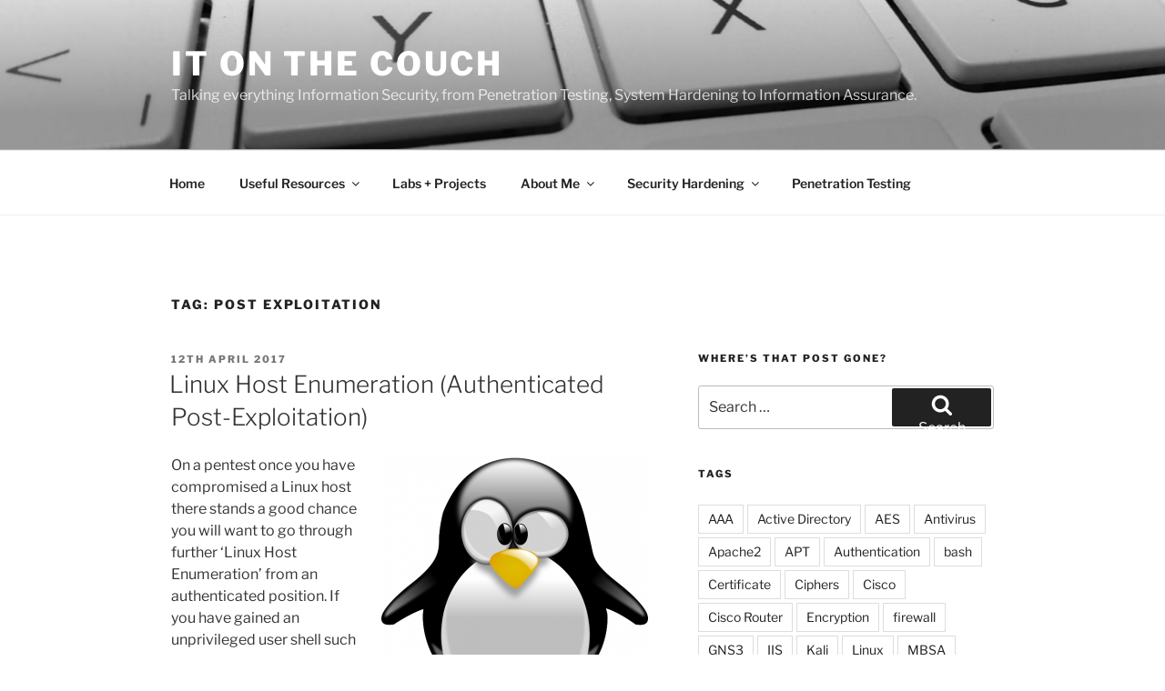

--- FILE ---
content_type: text/css
request_url: https://www.adamcouch.co.uk/wp-content/themes/twentyseventeen-child/style.css?ver=20251202
body_size: 161
content:
/*
Theme Name: twentyseventeen-child
Description: Custom theme using the parent theme twentseventeen.
Author: Adam Couch
Author URI: https://www.adamcouch.co.uk
Template: twentyseventeen
Version: 1
*/
